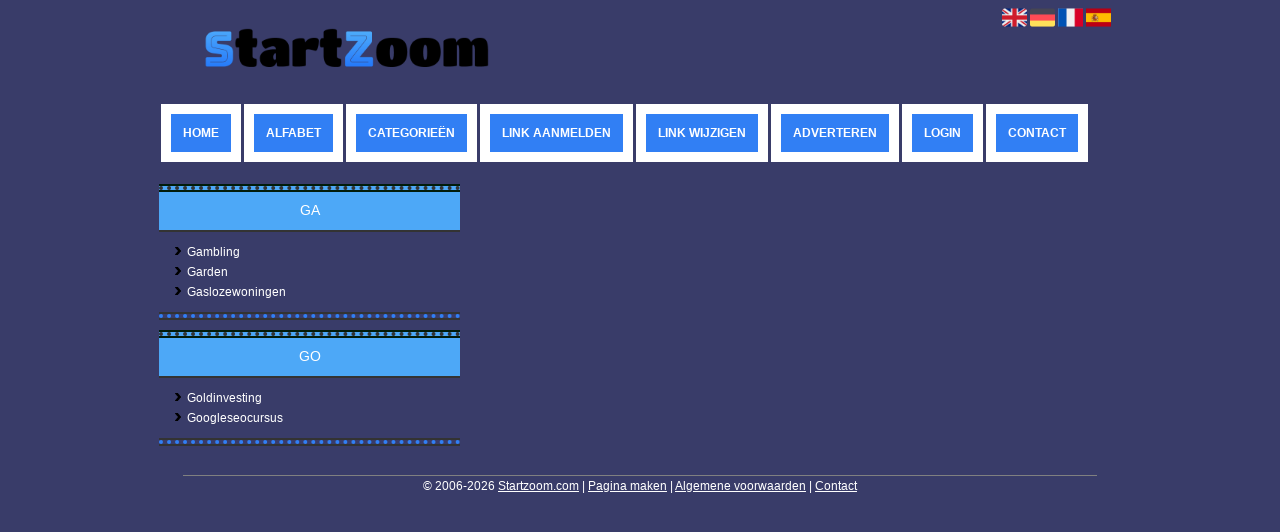

--- FILE ---
content_type: text/html; charset=utf-8
request_url: https://startzoom.com/alphabet/G
body_size: 5573
content:
<!DOCTYPE html>
<html xmlns="http://www.w3.org/1999/xhtml" lang="nl">
<head>
	<meta charset="UTF-8" >
	
	  	<title>Startzoom.com overzicht G</title>
  	
  	  
	  
  
	

		<link rel="icon" type="image/png" href="https://startzoom.com/subsites/startzoom.com/files/favicon.png" >
	
  
  	<!--[if IE]><link rel="SHORTCUT ICON" href="https://startzoom.com/favicon.ico"/><![endif]-->

 	<meta content="All" name="Robots" >  
 	<meta name="verify-v1" content="T9m368+ngpgpvP6Kn4lCpcntdwHVSLhH4X8uyFmPfOM=" >
 	<meta name="copyright" content="Startzoom.com" >
 	<meta name="uwpcheck" content="1" >


	<script src="https://ajax.googleapis.com/ajax/libs/jquery/2.1.4/jquery.min.js"></script>
	  
		  
	<style type="text/css">
	  	li.tooltip {outline:none;}
	    li.tooltip strong {line-height:30px;}
	    li.tooltip:hover {text-decoration:none;}
	    li.tooltip span { z-index:10;display:none; padding:14px 20px; margin-top:-15px; margin-left:28px; width:300px; line-height:16px; }
	    li.tooltip span img{  margin-top:-20px; }
	    li.tooltip:hover span{ display:inline; position:absolute; color:#FFFFFF; border:1px solid #393C69; background:#393C69;}
	    .callout {z-index:20;position:absolute;top:30px;border:0;left:-11px;}
	    li.tooltip span { border-radius:4px; box-shadow: 5px 5px 8px #CCC; }
	    .articleli { overflow: hidden !important; text-overflow: ellipsis !important;  white-space: nowrap !important; width:80% !important;}
	    .articleli a:hover {font-weight:normal !important; }
	  	.header,#hrfooter, #hrfooter a,#footer a, #footer div {color: !important;}
	  	#toplogoheader{height:75px;min-width:180px;}
	  	.svgarrow path{
	  		fill : #000 !important;
	  	}
	</style>
	
			    <meta name="viewport" content="width=device-width, initial-scale=1">

      <script src="https://ajax.googleapis.com/ajax/libs/jquery/2.1.4/jquery.min.js"></script>
   <script src="https://startzoom.com/templates/glossy/resizer.js"></script>

                    <link rel="stylesheet" href="https://startzoom.com/templates/glossy/responsiveness.css" type="text/css" />

    <style>
    
﻿.mobilenav {
position:relative;
z-index:1;
margin:0 auto;
float:right!important;
width:35px!important;
height:35px!important;
border-radius:6px;
top:10px;
}
.mobilenav span {
position:relative;
Font-size:25px;
Top:5.2px;
Left:6.8px;
Color:white;
}
form, textarea {
width:90%!important;
}
input {
width:100%!important;
}

form img {
background:#e4e4e4;
}

.bag form label, .bag .g-recaptcha {
color:#000!important;
}

@media (max-width:449px) {
form img {
width:80%!important;
}
}
@media (max-width:499px) {
form a {
display:block;
}
}
@media (min-width:300px) and (max-width:360px) {
#contentholder_content_left table.formtable td {
Max-width:15em!important;
}
}
@media  (max-width:299px) {
#contentholder_content_left table.formtable td {
Max-width:12em!important;
}
}


    /***************************** basiselement ****************************/
html, body {
	/*height: 100%;*/
}
body {
	margin: 0;
	padding: 0;
/*	overflow-x: hidden;background-image: url(images/background_repeat.jpg);
		background-repeat: repeat-y;
		background-position: center top;*/
/*	background:#666; */
}
html>body #container {
	height: auto;
}
/***********************************************************************/

/****************************** style **********************************/

body, div, p, th, td, li, dd, a {
	font-family : arial, sansserif!important;
	font-size: 12px;
	line-height:20px;
color:#FFFFFF;
}
.main li{
   /*width: 220px;
   height: 18px;*/
   overflow: hidden;
}
body {
  background: #393C69; /* For browsers that do not support gradients */
  /*background: -webkit-linear-gradient(left top, #0000fe, #0ecaf0);  For Safari 5.1 to 6.0
  background: -o-linear-gradient(bottom right, #0000fe, #0ecaf0);  For Opera 11.1 to 12.0
  background: -moz-linear-gradient(bottom right, #0000fe, #0ecaf0);  For Firefox 3.6 to 15
  background: linear-gradient(to bottom right, #0000fe, #0ecaf0);  Standard syntax */}
h1 {
	font-size: 140%;
	font-weight: bold;
	color: black;
	margin-top: 0px;
	margin-bottom: 5px;
}
p {
	margin-top: 2px;
}

      .main ul li:hover {
        cursor:pointer;
      }
nav a {
  font-weight: bold;
}
/***************************************************************************/

/****************************** div structuur ******************************/

#column4 {
	float:right;
	width: 196px;
	padding-left: 6px;
}
#container {
	position: relative;
	min-height: 100%;
	height: 100%;
  margin: 0 auto;
	voice-family: "";
	/*voice-family: inherit;background-image:url(images/background.jpg);
		background-repeat:no-repeat;
		background-position:center top;*/
}
 #title {
	text-align:center;
	/*height: 30px;
	line-height: 30px;*/
}
#title a {
color: !important;
font-size:12px!important;
line-height:22px;
text-transform:uppercase;
text-decoration:none;
background:#317ff4;
}
#title a:hover {
Color:!important;
Background:#317ff4!important;
}
@media (min-width:997px) {
#header {
margin-right:2.6em;
}
Nav {
Float:none!important;
}
#title a {
Padding:1em!important;
border:10px solid ;
}
}
form a, form a visited {
color: #333!important;
background: none!important;
padding:0.8em;
font-weight:600;
text-decoration:none;
}
form a:hover {
color: #333!important;
text-decoration:underline;
background:none!important;
}
@media (min-width:1600px) {
#header {
Margin-right:10em!important;
}
}
@media (max-width:997px) {
#title a {
Padding:0.7em!important;
}
.arrow {
Float:left!important;
Padding-left:2px!important;
Padding-right:6px!important;
Margin-left:5px!important;
Height:8px!important;
Display:inline-block!important;
Visibility:visible!important;

}

}
.arrow {
Float:left!important;
Padding-left:2px!important;
Padding-right:6px!important;
Margin-top:5px!important;
    Height:8px!important;
Display:inline-block!important;
Visibility:visible!important;
}
#threeColumns .block {
 width: 96%;
border-bottom: 4px dotted #317ff4;
box-shadow: inset 0 -2px 0 0 #333, 0 2px 0 0 #333;
margin-bottom:12px;
padding-bottom:6px!important;
padding-top:2px!important;
background-color: ; color: #FFFFFF; }
.block .head {
Text-transform:uppercase;
Margin-bottom:0.3em!important;
Padding-top:10px;
Padding-bottom:10px;
border-bottom:2px solid #333!important;
Border-top:4px dotted #333;
Background: #4da8f7!important;
Box-shadow: inset 0 2px 0 0 #011c0b, 0 -2px 0 0 #011c0b;
}
.block .head, .block h2 {
   margin: 0;
    font-size: 14px;
font-family: arial, sans-serif;
text-align:center;
color:!important;
}
div.block .hc1, div.block .hc1 h2{ background-color: #4da8f7;}
div.block .hc2, div.block .hc2 h2{ background-color: ;}
div.block .hc3, div.block .hc3 h2{ background-color: ;}
div.block .hc4, div.block .hc4 h2{ background-color: ;}

.block .head a {
Color:#FFFFFF!important;
Font-size:14px;
Font-weight:600;
text-decoration:none;
}
.block .main {
	Padding:0.5em;
	overflow: hidden;
text-align:center;
}
.block a {
Text-decoration:none;
Color:#FFFFFF!important;
Text-align:left;
}
.block  a:hover {
Color: #FFFFFF!important;
Font-weight:600;
}
.tooltip {
Color:#FFFFFF!important;
}
.mobilenav {
Background-color: !important;
}
.mobilenav .fa {
Color:#FFFFFF!important;
}
@media (min-width:997px) and (max-width:1044px) {
#title {margin-left:0%!important;}
}
#hrtitle {
Display:block;
color: #FFFFFF;}

#contentholder {
  /*column-count: 4;
  column-gap: 1em;*/
}
#contentholder_content_left {
	/*width:952px;
	float:left;*/
}
#contentholder_content_right {
	width:202px;
	float:right;
}
.breaker {
	clear:both;
}
#colLeft {


    -moz-column-gap: 10px !important;
    -webkit-column-gap: 10px !important;
    column-gap: 10px !important;
    column-count: 4 !important;
}
#colCenter {
	float:left;
	width: 232px;
	padding: 0px 3px 0px 3px;
}
#colMiddle {
	float:left;
	width: 232px;
	padding: 0px 3px 0px 3px;
}
#colRight {
	float:left;
	width: 232px;
/*	padding-left: 3px;*/
	padding: 0px 3px 0px 3px;

}
    .colLeft{

    }
#colRight1 {
	float:left;
	width: 246px;
	padding-left: 3px;
}

form {
width:100%!important;
}

form a, form a visited {
color: #fff!important;
font-weight:400;
}
form a:hover {
color: #fff!important;
font-weight:700;
}
.formtable {
Margin-top:1.5em!important;
}

@media (max-width: 601px) {
  #threeColumns .block {
  margin: 0 0px 12px !important;
  }
}
.tdlink {
  text-align: center;
}
.block {
  width: 100%;
      display: inline-block;
	margin: 0px 0px 5px 0px;

}
.blockHolder {
	border: 1px dotted #a9a9a9;
	margin: 0px 0px 5px 0px;
	background-color: white;
}

#bottom {
margin-top:2em;
}
A:hover {
Color: #FFFFFF;
}
.block div.ad {
	margin: 3px 4px;
	padding-left: 0px;

}
/*
deze definition is om te voorkomen dat het blok te breedt wordt en daardoor een kolom verspringt.
*/
#colLeft .block .main, #colCenter .block .main, #colRight .block .main, #colRight1 .block .main {

}
.block .main ul {
	list-style-type: none;
	margin-top: 0px;
	margin-bottom: 0px;
	margin-left: 0px;
	padding-left: 0px;
}
.block .textblock ul {
	list-style-type: disc;
	margin-top: 0px;
	margin-bottom: 0px;
	margin-left: 10px;
	padding-left: 10px;
}
/*#content {
	padding-top:10px;
	width:470px;
	margin-left:195px;
	margin-right:30px
}*/
#contentimage { /*wordt gebruikt in publishers*/
	margin-right: 3px;
}
#content_FULL {
	padding-top:130px;
	width:1002px;
}
#bottom {
	width:750px;
	margin:0px auto;
	clear:left;
	float:left;
}
    #footer {
      position: absolute;
      bottom: -45px;
      text-align: center;
      width: 100%;
      height: 50px;
      line-height: 50px;
      /*background-image:url(images/footer.jpg);background-position:center top;background-repeat:no-repeat;*/
    }

    #hrfooter {
    margin: 0 auto;
margin-top:2em!important;
    width: 95%;
      border-top: solid 1px gray;
    }
div.block .hc1, div.block .hc1 h2 {
padding: 4px;
border: 0px;
}
div.block .hc1{
padding-top:10px!important;
padding-bottom:10px!important;
Border-top:4px dotted #317ff4;
Background: #4da8f7!important;
Box-shadow: inset 0 2px 0 0 #011c0b, 0 -2px 0 0 #011c0b;
}
.l_extra {
color: #FEB92E; }
.block .main li:before {
  /*content: "?";*/
  border-color: #317ff4;
  border-style: solid;
  border-width: 0.35em 0 0.35em 0.45em;
  display: inline-block;
  margin-bottom: 0.1em;
  /*position: relative;*/
}
#column4 {
overflow:hidden; }
.normallink{
Text-align:center;
}

.boldlink{
   font-weight: bold;
}
.leftheader{
}
a.deletelink{
   font-weight: bold;
}
a.editlink{
   font-weight: bold;
}
a.insertlink{
   font-weight: bold;
}
a.yourlink{
   font-weight: bold;
}
 a.backlinklink{
font-weight: bold;
}

.cattable,.rencattable{
   font-family: verdana;
   font-size: 11px;
}
.cattable td{
   border: 1px solid #000000;
}
.catth,.rencatth{
   padding: 3px;
   border: 1px solid #000000;
   background: #DDDDDD;
}
.cattd,.rencattd{
   padding: 3px;
   border: 1px solid #000000;
   background: #EEEEEE;
}
.cattd_selected{
   padding: 3px;
   border: 1px solid #000000;
   background: #AAAAFF;
}
.cattdaccent,.rencattdaccent{
   padding: 3px;
   border: 1px solid #000000;
   background: #CCCCCC;
}
.cattdaccent_selected{
   padding: 3px;
   border: 1px solid #000000;
   background: #AAAADD;
}
.morelinks{
 font-weight: bold;
 font-style: italic;
}
@media (max-width: 2000px) and (min-width: 1398px) {
  .visible-desktop {
    display: inherit !important;
  }
}
.np, #frame, header, #zoeken input[type=text], #zoeken button, nav a, .aanafmelden-vak input[type=text], .aanafmelden-vak input[type=password], #profiel-vak .tool-title {
  box-sizing: border-box;
  ms-box-sizing: border-box;
  webkit-box-sizing: border-box;
  moz-box-sizing: border-box;
  -moz-box-sizing: border-box;
}
.one-cell {
  display: none;
}
header #datumtijd {
  position: relative;
  right: 17px;
  top: 28px;
  right: 0px;
  text-align: center;
  color: #fff;
  font-size: 24px;
  float:right;
}
.adverts {
  text-align:center;
  margin:0 auto;
  width:auto;
  min-height:250px;
  /*max-width:314px;*/
  /*max-width:314px;*/
}
input, select {
    -webkit-box-sizing: border-box;
       -moz-box-sizing: border-box;
            box-sizing: border-box;
}
     a.normallink{
 display: inline-block;
 width:  calc(100% - 15px);
}
img#toplogoheader{ max-height: 75px; max-width:calc(100% - 35px); margin-top:10px; margin-bottom:0.8em;}

.non-mobile-inline {
display:none!important;
}

@media and screen (max-width:1024px) {

nav {
    height: 297px !important;
    border-radius: 0.5em;
    margin: 1em auto 5px;
position:relative;
width:100%;
z-index:1;
background-color:;
}

nav a {
float: left !important;
    width: 100% !important;
height:33px;
line-height:30px;
    background-image: none !important;
    border-bottom: 1px solid #317ff4;
color:#FFFFFF!important;
}

nav a:hover {
background-color:;
color:#FFFFFF!important;
}
}

.btn-success {
background: #ffd119!important;
color: #fff!important;
Background: #ff6600!important;
Border-color: #ff6600!important;
}
.form-control {
border-radius:0!important;
}

.btn-success:hover {
background: #ffd119!important;
border-color: #ffd119!important;

}
#threeColumns {

}
@media (max-width: 530px) {
.form-control {
max-width:100%!important;
}
}
@media (max-width: 1064px) {
#threeColumns .block {
Width:97.6%!important;
}}


@media (min-width: 2000px) {
	#colLeft {
		column-count: 5 !important;
	}
}

@media (max-width: 2000px) and (min-width: 1398px) {
	#colLeft {
		column-count: 4 !important;
	}
}

@media (max-width: 1398px) and (min-width: 975px) {
	#colLeft {
	    column-count: 3 !important;
	}
}

@media (max-width: 975px) and (min-width: 686px) {
	#colLeft {
		column-count: 2 !important;
	}
}

@media (max-width: 686px) {
	#colLeft {
		column-count: 1 !important;
	}
}
@media (min-width:980px) {
#contentholder {
	margin-top: 40px;
}
}
@media (max-width:434px) {
form {
margin-top:2em;
margin-bottom:1em;
}

input {
width:100%!important;
}
}

@media (max-width:1064px) and (min-width:1000px) {
#threeColumns .block {
width:26em!important;
}
}

@media (max-width:360px) and (min-width:335px) {
table.formtable td {
max-width:22em;
}
}

@media (max-width:334px) and (min-width:320px) {
table.formtable td {
max-width:20em;
}
}

@media (max-width:319px) and (min-width:300px) {
table.formtable td {
max-width:18em;
}
}

@media (max-width:299px) and (min-width:280px) {
table.formtable td {
max-width:16em;
}
}

@media (max-width:279px) and (min-width:260px) {
table.formtable td {
max-width:14em;
}
}

@media (max-width:259px) and (min-width:240px) {
table.formtable td {
max-width:12em;
}
}

@media (max-width:239px) and (min-width:220px) {
table.formtable td {
max-width:10em;
}
}

@media (max-width:219px) and (min-width:200px) {
table.formtable td {
max-width:8em;
}
}

@media (max-width:199px) and (min-width:180px) {
table.formtable td {
max-width:6em;
}
}

@media (max-width:179px) and (min-width:160px) {
table.formtable td {
max-width:4em;
}
}

@media (max-width:159px) and (min-width:10px) {
table.formtable td {
max-width:2em;
}
}

@media (max-width:397px) {
form a {
display:block;
}
}

@media (max-width: 997px) and (min-width: 686px) {
#threeColumns {
-webkit-column-count:1!important;
}
}
@media (max-width:997px) {
img#toplogoheader {
margin-bottom:0;
max-width:calc(100% - 35px)!important;;
}

nav {
height: 360px !important;
position:relative;
width:100%;
z-index:1;
}

nav a {
float:left!important;
    width: 100% !important;
line-height:20px;
    background-image: none !important;
}
nav a:hover {
color:#FFFFFF!important;
}	
}

input {
 width: auto!important;
}

a.sbacklinklink{
 color:#0000FF!important;
}

img#toplogoheader{ max-height: 75px; max-width:calc(100% - 35px);; margin-top:10px;}

.non-mobile-inline {
display:none!important;
}

img.arrow{display:none;visibility:hidden;}

div.block div.head h2{
   white-space: nowrap;
  overflow: hidden;
  text-overflow: ellipsis;
}

div.block div.main li a.backlinklink, a.backlinklink, #contentholder a.backlinklink{
 color: #0000FF!important;
}
div.block div.main .block li a.pubuserchk,a.pubuserchk, #contentholder a.pubuserchk{
 color: #FF0000!important;
}
div.block div.main .block li a.plink,a.plink, #contentholder a.plink{
 color: #000000!important;
}
a.deletelink, a.editlink{
 margin:0!important;
 padding:0!important;
}

</style>
    <link href="https://maxcdn.bootstrapcdn.com/font-awesome/4.5.0/css/font-awesome.min.css" rel="stylesheet" integrity="sha256-3dkvEK0WLHRJ7/Csr0BZjAWxERc5WH7bdeUya2aXxdU= sha512-+L4yy6FRcDGbXJ9mPG8MT/3UCDzwR9gPeyFNMCtInsol++5m3bk2bXWKdZjvybmohrAsn3Ua5x8gfLnbE1YkOg==" crossorigin="anonymous">
 	

		<script src="https://startzoom.com/misc/js/functions.js?v2"></script>
</head>
<body>
	   	    <div id="container">
	    <div id="header">
	    	<header>
	    							<div class='langflags' style=''>
													<a href='https://startzoom.com/?l=en&lang=en'> <img src='https://startzoom.com/misc/img/flags/flag_en.png' alt='en' height='25' /></a>
												
						
					
													<a href='https://startzoom.com/?l=de&lang=de'> <img src='https://startzoom.com/misc/img/flags/flag_de.png' alt='de'  height='25' /></a>
						
													<a href='https://startzoom.com/?l=fr&lang=fr'> <img src='https://startzoom.com/misc/img/flags/flag_fr.png' alt='fr'  height='25' /></a>
						
													<a href='https://startzoom.com/?l=es&lang=es'> <img src='https://startzoom.com/misc/img/flags/flag_es.png' alt='es'  height='25' /></a>
											</div>

					
																	<div class="nav-bar-button mobilenav"><span><i style='margin: 0 0 4px 0' class="fa fa-bars"></i></span></div>
						<a href="https://startzoom.com/" id="logo" style='text-decoration:none'>
							<span style="font-size:26px; font-weight:bolder; line-height:50px; height:75px;">
			
																																													<img src="https://startzoom.com/subsites/startzoom.com/files/banner.png"  id="toplogoheader" />
																			
							
							</span>
						</a><br />
					

																							<nav id="title">
								<a href="https://startzoom.com/">Home</a>
								<a href="https://startzoom.com/alfabet">Alfabet</a>
								<a href="https://startzoom.com/rubriek">Categorie&euml;n</a>
								<a href="https://startzoom.com/link-aanmelden/">Link aanmelden</a>
								<a href="https://startzoom.com/changerequest.php">Link wijzigen</a>
								
																	<a href="https://startzoom.com/register.php">Adverteren</a>
								
								<a href="https://startzoom.com/login.php">Login</a>
								<a href="https://startzoom.com/contact/" class="lastitem">Contact</a>
							</nav>

														</header>

			<div style="clear:both;"></div>
		</div>
   

  <div id="contentholder">
    <div id="contentholder_content_left">
      <div id="threeColumns">
        <div id="colLeft">
                                        <div class="block links">
                  <div class="head" >
                    GA 
                  </div>
                        
                  <div class="main">
                    <ul>
                                            <li><a href="https://gambling.startzoom.com" target="_blank" class="normallink"><img src="https://startzoom.com/templates/glossy/arrow.svg" class="svg arrow" title="pijl" alt="pijl"> Gambling</a></li>
                                            <li><a href="https://garden.startzoom.com" target="_blank" class="normallink"><img src="https://startzoom.com/templates/glossy/arrow.svg" class="svg arrow" title="pijl" alt="pijl"> Garden</a></li>
                                            <li><a href="https://gaslozewoningen.startzoom.com" target="_blank" class="normallink"><img src="https://startzoom.com/templates/glossy/arrow.svg" class="svg arrow" title="pijl" alt="pijl"> Gaslozewoningen</a></li>
                                        </ul>
                  </div>
                </div>         
                              <div class="block links">
                  <div class="head" >
                    GO 
                  </div>
                        
                  <div class="main">
                    <ul>
                                            <li><a href="https://goldinvesting.startzoom.com" target="_blank" class="normallink"><img src="https://startzoom.com/templates/glossy/arrow.svg" class="svg arrow" title="pijl" alt="pijl"> Goldinvesting</a></li>
                                            <li><a href="https://googleseocursus.startzoom.com" target="_blank" class="normallink"><img src="https://startzoom.com/templates/glossy/arrow.svg" class="svg arrow" title="pijl" alt="pijl"> Googleseocursus</a></li>
                                        </ul>
                  </div>
                </div>         
              
                                </div>
      </div>
    </div>
  </div>

  
   



  <div id="bottom" style='clear:both;'></div>
  <div class="breaker"></div> 
  
  <div id="footer" >  
    <div id="hrfooter"  >
      &copy; 2006-2026&nbsp;<a href="https://startzoom.com/"  >Startzoom.com</a>
      | <a href="https://startzoom.com/register.php" rel="nofollow"  >Pagina maken</a>

      
      | <a href='https://startzoom.com/terms.php'  >Algemene voorwaarden</a> 

      | <a href="https://startzoom.com/contact/" >Contact</a>
    </div>

   
      </div>
  </div>
  


  
</body>
</html>